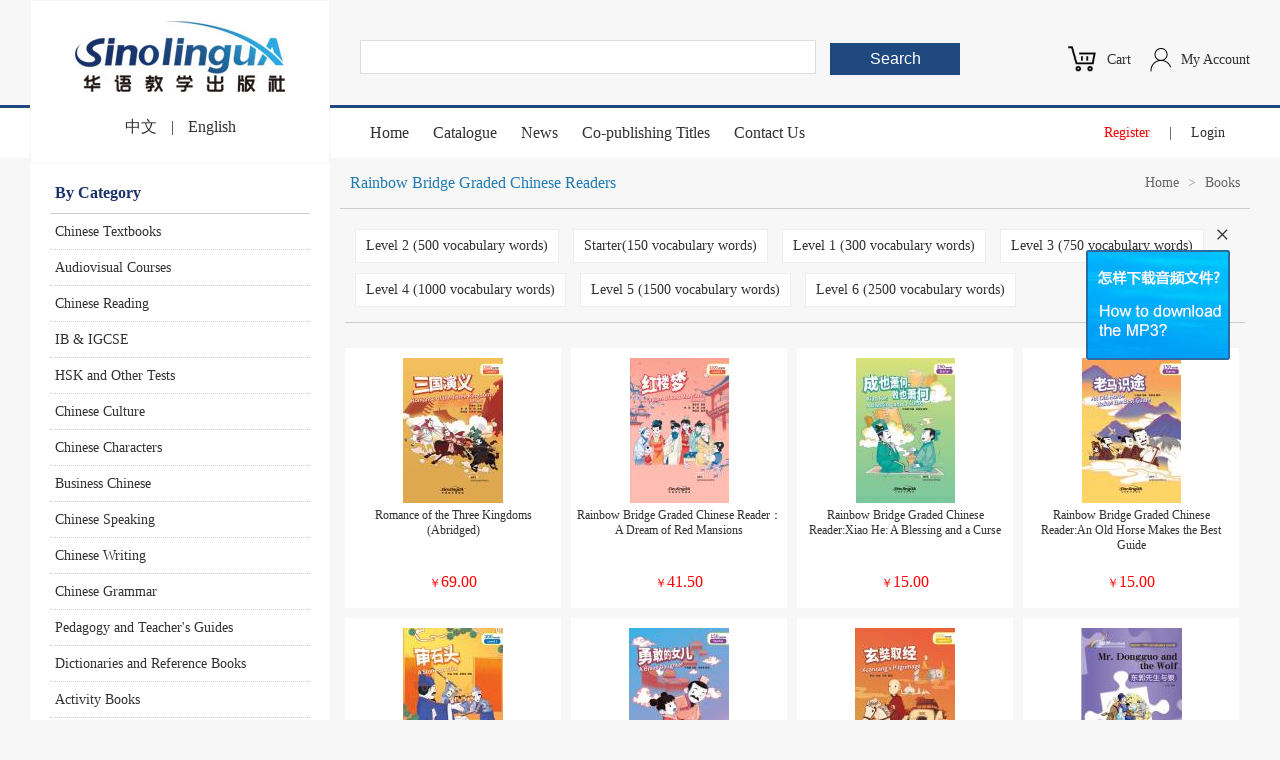

--- FILE ---
content_type: text/html; charset=utf-8
request_url: http://www.sinolingua.com.cn/index.php?m=content&c=b&a=s&id=3
body_size: 3946
content:
<!DOCTYPE html PUBLIC "-//W3C//DTD XHTML 1.0 Transitional//EN" "http://www.w3.org/TR/xhtml1/DTD/xhtml1-transitional.dtd">
<html xmlns="http://www.w3.org/1999/xhtml">
<head>
<meta http-equiv="Content-Type" content="text/html; charset=utf-8" />
<meta http-equiv="X-UA-Compatible" content="IE=7" />
<title>Rainbow Bridge Graded Chinese Readers_Books</title>
<meta name="keywords" content="">
<meta name="description" content="">
<link href="/skin/css/basic.css?t=1768977789" rel="stylesheet" type="text/css" />
<script type="text/javascript" src="/skin/js/jquery.min.js"></script>
<script src="/skin/js/jquery.dialogBox.js"></script>
<link rel="stylesheet" type="text/css" href="/skin/css/jquery.dialogbox.css" charset="utf-8" />
<script type="text/javascript" src="/skin/js/sino.js?t=1768977789"></script>  
</head>
<body>
<div class="s_top">
  <div class="s_header">
    <h2>
      <a href="/index.php"><img src="/skin/images/logo.jpg" alt="" /></a>
      <div><a href="/index.php?m=content&c=lang&lang=cn&url=%2Findex.php%3Fm%3Dcontent%26c%3Db%26a%3Ds%26id%3D3">中文</a> | <a href="/index.php?m=content&c=lang&lang=en&url=%2Findex.php%3Fm%3Dcontent%26c%3Db%26a%3Ds%26id%3D3">English</a></div>
    </h2>
    <div class="s_top_search">
      <form action="/index.php?m=content&c=b&a=search" method="get">
        <input type="hidden" name="m" value="content">
        <input type="hidden" name="c" value="b">
        <input type="hidden" name="a" value="search">
      <dl><dd><input type="text" name="keywords" value=""></dd><dt><input type="submit" name="dosubmit" value="Search"></dt></dl>
      </form>
    </div>
    <div class="s_top_login">
      <div><img src="/skin/images/ico_01.png"></div>
      <a href="/index.php?m=member">My Account</a>
    </div>
    <div class="s_top_cart">
      <div><span id="s_top_show_carts"></span><img src="/skin/images/ico_cart.png"></div>
      <a href="/api.php?op=cart">Cart</a>
    </div>
  </div>
</div>
<div class="s_menu">
  <div class="s_main">
    <div class="s_nav">
      <a href="/">Home</a>
      <a href="/list-13-1.html">Catalogue</a>
      <a href="/index.php?m=content&c=index&a=lists&catid=12">News</a>
      <a style="display: none;" href="/index.php?m=member&c=forum">Forum</a>
      <a href="/list-16-1.html">Co-publishing Titles</a>
      <a style="display: none;" href="/list-17-1.html">Paid Downloads</a>
      <a href="/index.php?m=content&c=index&a=show&catid=11&id=3">Contact Us</a>
    </div>
    <div class="s_top_member"><a href="/index.php?m=member&c=index&a=reg" style="color:red;">Register</a> | <a href="/index.php?m=member&c=index&a=login">Login</a></div>
  </div>
</div><div class="s_main">  
  <div class="s_books_cat">
    <h2>By Category</h2>
    <ul>
          <li><a href="?m=content&c=b&t=1-1">Chinese Textbooks</a></li>
          <li><a href="?m=content&c=b&t=2-1">Audiovisual Courses</a></li>
          <li><a href="?m=content&c=b&t=3-1">Chinese Reading</a></li>
          <li><a href="?m=content&c=b&t=4-1">IB & IGCSE</a></li>
          <li><a href="?m=content&c=b&t=5-1">HSK and Other Tests</a></li>
          <li><a href="?m=content&c=b&t=6-1">Chinese Culture</a></li>
          <li><a href="?m=content&c=b&t=7-1">Chinese Characters</a></li>
          <li><a href="?m=content&c=b&t=8-1">Business Chinese</a></li>
          <li><a href="?m=content&c=b&t=9-1">Chinese Speaking</a></li>
          <li><a href="?m=content&c=b&t=10-1">Chinese Writing</a></li>
          <li><a href="?m=content&c=b&t=11-1">Chinese Grammar</a></li>
          <li><a href="?m=content&c=b&t=12-1">Pedagogy and Teacher's Guides</a></li>
          <li><a href="?m=content&c=b&t=13-1">Dictionaries and Reference Books</a></li>
          <li><a href="?m=content&c=b&t=14-1">Activity Books</a></li>
          <li><a href="?m=content&c=b&t=15-1">Chinese+vocation</a></li>
        </ul>

  </div>
  <div class="s_books_list">
    <div class="s_mbx"><h2><a href="?m=content&c=b&a=s&id=3">Rainbow Bridge Graded Chinese Readers</a></h2><a href="/">Home</a> &gt; <a href="?m=content&c=index&a=lists&catid=10">Books</a></div>
    <div class="s_books_search">
      <table border="0" cellpadding="0" cellspacing="0">
        <tbody>
          <tr>
            <td>
      <a  href="?m=content&c=b&a=s&id=3&sid=12">Level 2 (500 vocabulary words)</a>
      <a  href="?m=content&c=b&a=s&id=3&sid=10">Starter(150 vocabulary words)</a>
      <a  href="?m=content&c=b&a=s&id=3&sid=11">Level 1 (300 vocabulary words)</a>
      <a  href="?m=content&c=b&a=s&id=3&sid=13">Level 3 (750 vocabulary words)</a>
      <a  href="?m=content&c=b&a=s&id=3&sid=14">Level 4 (1000 vocabulary words)</a>
      <a  href="?m=content&c=b&a=s&id=3&sid=15">Level 5 (1500 vocabulary words)</a>
      <a  href="?m=content&c=b&a=s&id=3&sid=16">Level 6 (2500 vocabulary words)</a>
            </td>
          </tr>
        </tbody>
      </table>
    </div>
	    		<ul>
						<li>
        <a href="http://www.sinolingua.com.cn/index.php?m=content&c=index&a=show&catid=10&id=1208">
          <div><img src="/uploadfile/2020/0702/thumb_0_145_20200702064931170.jpg" height="145" alt="Romance of the Three Kingdoms (Abridged) "/></div>
          <h3>Romance of the Three Kingdoms (Abridged) </h3>
          <p>￥<strong>69.00</strong></p>
        </a>
			</li>
						<li>
        <a href="https://www.sinolingua.com.cn/index.php?m=content&c=index&a=show&catid=10&id=1207">
          <div><img src="/uploadfile/2020/0702/thumb_0_145_20200702064904931.jpg" height="145" alt="Rainbow Bridge Graded Chinese Reader：A Dream of Red Mansions"/></div>
          <h3>Rainbow Bridge Graded Chinese Reader：A Dream of Red Mansions</h3>
          <p>￥<strong>41.50</strong></p>
        </a>
			</li>
						<li>
        <a href="http://www.sinolingua.com.cn/index.php?m=content&c=index&a=show&catid=10&id=1016">
          <div><img src="/uploadfile/2019/0109/thumb_0_145_20190109031237686.jpg" height="145" alt="Rainbow Bridge Graded Chinese Reader:Xiao He: A Blessing and a Curse"/></div>
          <h3>Rainbow Bridge Graded Chinese Reader:Xiao He: A Blessing and a Curse</h3>
          <p>￥<strong>15.00</strong></p>
        </a>
			</li>
						<li>
        <a href="http://www.sinolingua.com.cn/index.php?m=content&c=index&a=show&catid=10&id=1015">
          <div><img src="/uploadfile/2019/0109/thumb_0_145_20190109030849224.jpg" height="145" alt="Rainbow Bridge Graded Chinese Reader:An Old Horse Makes the Best Guide"/></div>
          <h3>Rainbow Bridge Graded Chinese Reader:An Old Horse Makes the Best Guide</h3>
          <p>￥<strong>15.00</strong></p>
        </a>
			</li>
						<li>
        <a href="http://www.sinolingua.com.cn/index.php?m=content&c=index&a=show&catid=10&id=1014">
          <div><img src="/uploadfile/2019/0109/thumb_0_145_20190109030159196.jpg" height="145" alt="Rainbow Bridge Graded Chinese Reader:A Stone on Trial"/></div>
          <h3>Rainbow Bridge Graded Chinese Reader:A Stone on Trial</h3>
          <p>￥<strong>15.00</strong></p>
        </a>
			</li>
						<li>
        <a href="http://www.sinolingua.com.cn/index.php?m=content&c=index&a=show&catid=10&id=1013">
          <div><img src="/uploadfile/2019/0109/thumb_0_145_20190109025028743.jpg" height="145" alt="Rainbow Bridge Graded Chinese Reader:A Brave Daughter"/></div>
          <h3>Rainbow Bridge Graded Chinese Reader:A Brave Daughter</h3>
          <p>￥<strong>11.00</strong></p>
        </a>
			</li>
						<li>
        <a href="http://www.sinolingua.com.cn/index.php?m=content&c=index&a=show&catid=10&id=390">
          <div><img src="/uploadfile/2022/1103/thumb_0_145_20221103103122722.jpg" height="145" alt="Rainbow Bridge Graded Chinese Reader:Xuanzang's Pilgrimage"/></div>
          <h3>Rainbow Bridge Graded Chinese Reader:Xuanzang's Pilgrimage</h3>
          <p>￥<strong>29.00</strong></p>
        </a>
			</li>
						<li>
        <a href="https://www.sinolingua.com.cn/index.php?m=content&c=index&a=show&catid=10&id=275">
          <div><img src="/uploadfile/2016/0128/thumb_0_145_20160128105824876.jpg" height="145" alt="Rainbow Bridge Graded Chinese Reader:Mr.Dongguo and the Wolf"/></div>
          <h3>Rainbow Bridge Graded Chinese Reader:Mr.Dongguo and the Wolf</h3>
          <p>￥<strong>19.00</strong></p>
        </a>
			</li>
						<li>
        <a href="https://www.sinolingua.com.cn/index.php?m=content&c=index&a=show&catid=10&id=274">
          <div><img src="/uploadfile/2016/0128/thumb_0_145_20160128111046206.jpg" height="145" alt="Rainbow Bridge Graded Chinese Reader:Jingwei Tries to Fill Up the Sea"/></div>
          <h3>Rainbow Bridge Graded Chinese Reader:Jingwei Tries to Fill Up the Sea</h3>
          <p>￥<strong>19.00</strong></p>
        </a>
			</li>
						<li>
        <a href="https://www.sinolingua.com.cn/index.php?m=content&c=index&a=show&catid=10&id=273">
          <div><img src="/uploadfile/2016/0128/thumb_0_145_20160128111344826.jpg" height="145" alt="Rainbow Bridge Graded Chinese Reader:Old Frontiersman Losing His Horse"/></div>
          <h3>Rainbow Bridge Graded Chinese Reader:Old Frontiersman Losing His Horse</h3>
          <p>￥<strong>19.00</strong></p>
        </a>
			</li>
						<li>
        <a href="http://www.sinolingua.com.cn/index.php?m=content&c=index&a=show&catid=10&id=272">
          <div><img src="/uploadfile/2022/1103/thumb_0_145_20221103102549417.jpg" height="145" alt="Rainbow Bridge Graded Chinese Reader:The Story of Nüwa"/></div>
          <h3>Rainbow Bridge Graded Chinese Reader:The Story of Nüwa</h3>
          <p>￥<strong>13.00</strong></p>
        </a>
			</li>
						<li>
        <a href="http://www.sinolingua.com.cn/index.php?m=content&c=index&a=show&catid=10&id=271">
          <div><img src="/uploadfile/2016/0128/thumb_0_145_20160128112613914.jpg" height="145" alt="Rainbow Bridge Graded Chinese Reader:The Young Man Beneath the Osmanthus Tree"/></div>
          <h3>Rainbow Bridge Graded Chinese Reader:The Young Man Beneath the Osmanthus Tree</h3>
          <p>￥<strong>19.00</strong></p>
        </a>
			</li>
						<li>
        <a href="https://www.sinolingua.com.cn/index.php?m=content&c=index&a=show&catid=10&id=270">
          <div><img src="/uploadfile/2016/0128/thumb_0_145_20160128113054513.jpg" height="145" alt="Rainbow Bridge Graded Chinese Reader:Tomb of Three Kings"/></div>
          <h3>Rainbow Bridge Graded Chinese Reader:Tomb of Three Kings</h3>
          <p>￥<strong>15.00</strong></p>
        </a>
			</li>
						<li>
        <a href="http://www.sinolingua.com.cn/index.php?m=content&c=index&a=show&catid=10&id=269">
          <div><img src="/uploadfile/2022/1103/thumb_0_145_20221103103459600.jpg" height="145" alt="Rainbow Bridge Graded Chinese Reader:The Assassin and the King"/></div>
          <h3>Rainbow Bridge Graded Chinese Reader:The Assassin and the King</h3>
          <p>￥<strong>19.00</strong></p>
        </a>
			</li>
						<li>
        <a href="https://www.sinolingua.com.cn/index.php?m=content&c=index&a=show&catid=10&id=268">
          <div><img src="/uploadfile/2022/1103/thumb_0_145_20221103103755639.jpg" height="145" alt="Rainbow Bridge Graded Chinese Reader:Legend of the White Snake"/></div>
          <h3>Rainbow Bridge Graded Chinese Reader:Legend of the White Snake</h3>
          <p>￥<strong>15.50</strong></p>
        </a>
			</li>
						<li>
        <a href="http://www.sinolingua.com.cn/index.php?m=content&c=index&a=show&catid=10&id=267">
          <div><img src="/uploadfile/2016/0128/thumb_0_145_20160128123358985.jpg" height="145" alt="Rainbow Bridge Graded Chinese Reader:Tian Ji and the Horse Racing"/></div>
          <h3>Rainbow Bridge Graded Chinese Reader:Tian Ji and the Horse Racing</h3>
          <p>￥<strong>19.00</strong></p>
        </a>
			</li>
						<li>
        <a href="http://www.sinolingua.com.cn/index.php?m=content&c=index&a=show&catid=10&id=266">
          <div><img src="/uploadfile/2023/0821/thumb_0_145_20230821032635158.jpg" height="145" alt="Rainbow Bridge Graded Chinese Reader:Ximen Bao, the Governor of Ye"/></div>
          <h3>Rainbow Bridge Graded Chinese Reader:Ximen Bao, the Governor of Ye</h3>
          <p>￥<strong>15.00</strong></p>
        </a>
			</li>
						<li>
        <a href="http://www.sinolingua.com.cn/index.php?m=content&c=index&a=show&catid=10&id=265">
          <div><img src="/uploadfile/2016/0128/thumb_0_145_20160128010216307.jpg" height="145" alt="Rainbow Bridge Graded Chinese Reader:A Young Girl Versus the Giant Snake"/></div>
          <h3>Rainbow Bridge Graded Chinese Reader:A Young Girl Versus the Giant Snake</h3>
          <p>￥<strong>19.00</strong></p>
        </a>
			</li>
						<li>
        <a href="https://www.sinolingua.com.cn/index.php?m=content&c=index&a=show&catid=10&id=258">
          <div><img src="/uploadfile/2024/0529/thumb_0_145_20240529105826694.jpg" height="145" alt="Rainbow Bridge Graded Chinese Reader:Yexian – A Cinderella Story from China"/></div>
          <h3>Rainbow Bridge Graded Chinese Reader:Yexian – A Cinderella Story from China</h3>
          <p>￥<strong>13.00</strong></p>
        </a>
			</li>
						<li>
        <a href="https://www.sinolingua.com.cn/index.php?m=content&c=index&a=show&catid=10&id=257">
          <div><img src="/uploadfile/2025/0814/thumb_0_145_20250814033511497.jpg" height="145" alt="Rainbow Bridge Graded Chinese Reader:The Magical Lotus Lantern"/></div>
          <h3>Rainbow Bridge Graded Chinese Reader:The Magical Lotus Lantern</h3>
          <p>￥<strong>19.00</strong></p>
        </a>
			</li>
						<li>
        <a href="http://www.sinolingua.com.cn/index.php?m=content&c=index&a=show&catid=10&id=256">
          <div><img src="/uploadfile/2023/0821/thumb_0_145_20230821033407324.jpg" height="145" alt="Rainbow Bridge Graded Chinese Reader:Four Ancient Beauties: Wang Zhaojun"/></div>
          <h3>Rainbow Bridge Graded Chinese Reader:Four Ancient Beauties: Wang Zhaojun</h3>
          <p>￥<strong>13.00</strong></p>
        </a>
			</li>
						<li>
        <a href="https://www.sinolingua.com.cn/index.php?m=content&c=index&a=show&catid=10&id=255">
          <div><img src="/uploadfile/2023/0821/thumb_0_145_20230821031033548.jpg" height="145" alt="Rainbow Bridge Graded Chinese Reader:Butterfly Lovers"/></div>
          <h3>Rainbow Bridge Graded Chinese Reader:Butterfly Lovers</h3>
          <p>￥<strong>13.50</strong></p>
        </a>
			</li>
						<li>
        <a href="http://www.sinolingua.com.cn/index.php?m=content&c=index&a=show&catid=10&id=254">
          <div><img src="/uploadfile/2023/0821/thumb_0_145_20230821033738877.jpg" height="145" alt="Rainbow Bridge Graded Chinese Reader:Bad Luck Guy’s Sea Adventures"/></div>
          <h3>Rainbow Bridge Graded Chinese Reader:Bad Luck Guy’s Sea Adventures</h3>
          <p>￥<strong>19.00</strong></p>
        </a>
			</li>
						<li>
        <a href="https://www.sinolingua.com.cn/index.php?m=content&c=index&a=show&catid=10&id=253">
          <div><img src="/uploadfile/2023/0821/thumb_0_145_20230821033428258.jpg" height="145" alt="Rainbow Bridge Graded Chinese Reader:Zhongqing and Lanzhi, a Chinese Tragedy"/></div>
          <h3>Rainbow Bridge Graded Chinese Reader:Zhongqing and Lanzhi, a Chinese Tragedy</h3>
          <p>￥<strong>15.50</strong></p>
        </a>
			</li>
						<li>
        <a href="https://www.sinolingua.com.cn/index.php?m=content&c=index&a=show&catid=10&id=252">
          <div><img src="/uploadfile/2023/0821/thumb_0_145_20230821033528690.jpg" height="145" alt="Rainbow Bridge Graded Chinese Reader:The Cowherd and the Weaver Girl"/></div>
          <h3>Rainbow Bridge Graded Chinese Reader:The Cowherd and the Weaver Girl</h3>
          <p>￥<strong>13.50</strong></p>
        </a>
			</li>
						<li>
        <a href="http://www.sinolingua.com.cn/index.php?m=content&c=index&a=show&catid=10&id=250">
          <div><img src="/uploadfile/2023/0821/thumb_0_145_20230821032740121.jpg" height="145" alt="Rainbow Bridge Graded Chinese Reader:Identifying the Thief by Touching a Bell"/></div>
          <h3>Rainbow Bridge Graded Chinese Reader:Identifying the Thief by Touching a Bell</h3>
          <p>￥<strong>19.00</strong></p>
        </a>
			</li>
						<li>
        <a href="http://www.sinolingua.com.cn/index.php?m=content&c=index&a=show&catid=10&id=249">
          <div><img src="/uploadfile/2023/0821/thumb_0_145_20230821032842767.jpg" height="145" alt="Rainbow Bridge Graded Chinese Reader:Justice Bao and the Ox Tongue"/></div>
          <h3>Rainbow Bridge Graded Chinese Reader:Justice Bao and the Ox Tongue</h3>
          <p>￥<strong>15.00</strong></p>
        </a>
			</li>
						<li>
        <a href="http://www.sinolingua.com.cn/index.php?m=content&c=index&a=show&catid=10&id=248">
          <div><img src="/uploadfile/2023/0821/thumb_0_145_20230821032947282.jpg" height="145" alt="Rainbow Bridge Graded Chinese Reader:River Snail Girl"/></div>
          <h3>Rainbow Bridge Graded Chinese Reader:River Snail Girl</h3>
          <p>￥<strong>19.00</strong></p>
        </a>
			</li>
						<li>
        <a href="https://www.sinolingua.com.cn/index.php?m=content&c=index&a=show&catid=10&id=247">
          <div><img src="/uploadfile/2016/0202/thumb_0_145_20160202105544971.jpg" height="145" alt="Rainbow Bridge Graded Chinese Reader:Ten Brothers"/></div>
          <h3>Rainbow Bridge Graded Chinese Reader:Ten Brothers</h3>
          <p>￥<strong>19.00</strong></p>
        </a>
			</li>
						<li>
        <a href="https://www.sinolingua.com.cn/index.php?m=content&c=index&a=show&catid=10&id=246">
          <div><img src="/uploadfile/2016/0202/thumb_0_145_20160202110243113.jpg" height="145" alt="Rainbow Bridge Graded Chinese Reader:The Legend of Lantern Festival"/></div>
          <h3>Rainbow Bridge Graded Chinese Reader:The Legend of Lantern Festival</h3>
          <p>￥<strong>19.00</strong></p>
        </a>
			</li>
						<li>
        <a href="http://www.sinolingua.com.cn/index.php?m=content&c=index&a=show&catid=10&id=245">
          <div><img src="/uploadfile/2023/0821/thumb_0_145_20230821033007405.jpg" height="145" alt="Rainbow Bridge Graded Chinese Reader:Cao Chong Weighed an Elephant"/></div>
          <h3>Rainbow Bridge Graded Chinese Reader:Cao Chong Weighed an Elephant</h3>
          <p>￥<strong>15.00</strong></p>
        </a>
			</li>
						<li>
        <a href="https://www.sinolingua.com.cn/index.php?m=content&c=index&a=show&catid=10&id=244">
          <div><img src="/uploadfile/2022/1103/thumb_0_145_20221103104130113.jpg" height="145" alt="Rainbow Bridge Graded Chinese Reader:Hua Mulan, the Lady Warrior"/></div>
          <h3>Rainbow Bridge Graded Chinese Reader:Hua Mulan, the Lady Warrior</h3>
          <p>￥<strong>22.00</strong></p>
        </a>
			</li>
					</ul>
		<div id="pages"><a class="a1 a1none">62条</a> <a href="http://www.sinolingua.com.cn/index.php?m=content&c=b&a=s&id=3&page=0" class="a1">&lt;</a> <span>1</span> <a href="http://www.sinolingua.com.cn/index.php?m=content&c=b&a=s&id=3&page=2">2</a> <a href="http://www.sinolingua.com.cn/index.php?m=content&c=b&a=s&id=3&page=2" class="a1">&gt;</a></div>
    	  </div>
  <div class="clear"></div>
</div>
<div class="s_link">
    <a href="https://virtual-library.sinolingua.com.cn/library/" target="_blank">Virtual Library</a> | 
  <a href="https://www.zhongwen-elearning.com/" target="_blank">IB&amp;Alevel resource bank</a> | 
  <a href="https://www.pandareading.net/" target="_blank">PandaReading</a> | 
  <a href="http://www.encounterschinese.com.cn/" target="_blank">Encounters</a> | 
  <a href="http://www.i-chinese.net/" target="_blank">i-Chinese</a> | 
  <a href="http://www.cipg.org.cn/" target="_blank">CIPG</a>
  </div>
<div class="s_footer">
  <div class="s_footer_m">
    <div class="s_footer_l">
      Copyright © sinolingua.com.cn Corporation, All Rights Reserved. &nbsp; 华语教学出版社有限责任公司 版权所有<br>
      <a href="/skin/images/cbjyxkz2026.jpg" target="_blank">出版物经营许可证 证号：新出发京批字第版110005号</a> &nbsp; <a target="_blank" href="/skin/images/zzxkz2026.jpg">增值电信业务经营许可证 证号：京B2-20200480</a> &nbsp; <a href="/skin/images/yyzz.jpg" target="_blank">营业执照</a> &nbsp; <a href="http://beian.miit.gov.cn/" target="_blank">京ICP备05079498号-1</a><br>
      地址：北京市西城区百万庄大街24号 &nbsp; 电话：0086-10-68320585 0086-10-68997826
      <div><input type="text" class="s_subscribe_ipt"> <input class="s_subscribe_btn" type="button" value="Subscribe"></div>
    </div>
    <div class="s_footer_r">
    <img src="/skin/images/wx.jpg" width="120">
    </div>
    <div class="clear"></div>
  </div>
</div>
<div id="msg-dialogBox"></div>
<script language="javascript" src="/api.php?op=cart&act=js"></script>
<div id="box_fd" style="position:fixed; top: 220px; right: 50px; z-index: 999; text-align: right;"><span onClick="$('#box_fd').hide(500);" style="font-size: 26px; cursor: pointer;">×</span><br><a href="/index.php?m=content&c=index&a=show&catid=14&id=4" target="_blank"><img src="/skin/images/pic_pf.jpg"></a></div>
</body>
</html>

--- FILE ---
content_type: text/css
request_url: http://www.sinolingua.com.cn/skin/css/jquery.dialogbox.css
body_size: 1087
content:

.dialog-box{
	font: normal 14px '\5FAE\8F6F\96C5\9ED1';
	height: auto;
	position: fixed;
	top: 30%;
	left: 50%;
	z-index: 99999;
	display: none;
}

.show{
	display: block;
}
.normal{
	background: #fff;
}
.correct{
	border-top: 4px solid #09a7b2;
	background: #f8fffb;
}
.error{
	border-top: 4px solid #f5694b;
	background: #fff8f7;
}

.dialog-box-container{
	position: relative;
	margin: 0 auto;
	border-radius: 5px;
	box-shadow: 0 0 10px #bbb;
}
.dialog-box-title{
	height: 36px;
	line-height: 36px;
	padding: 0 15px;
	color:#000;
}
.dialog-box-title h3{
	font-size: 14px;
	font-weight: bold;
	margin: 0;
	float: left;
	color:#000;
}
.dialog-box-close{
	font-size: 24px;
	margin-left: 20px;
	font-weight: normal;
	float: right;
	cursor: pointer;
	display: inline-block;
	float: right;
	color:#000;
}
.dialog-box-close:hover{
	color: #f5694b;
}
.dialog-box-content{
	font-family: 'Microsoft YaHei';
	padding: 20px;
	line-height: 24px;
	margin: 0;
}
.dialog-btn{
	height:30px;
	padding: 0 20px 20px;
	text-align: center;
}
.dialog-btn span{
	width: 90px;
	height: 30px; 
	line-height: 30px;
	text-align: center;
	display: inline-block;
	border-radius: 3px;
	margin: 0 10px;
	cursor: pointer;
}
.dialog-btn-cancel{
	background: #ddd;
}
.dialog-btn-cancel:hover{
	background: #d6d6d6;
}
.dialog-btn-confirm{
	color: #fff;
	background: #a61511;
}
.dialog-btn-confirm:hover{
	background: #a61511;
}

#dialog-box-mask{
	position: absolute;
	top: 0;
	left: 0;
	width: 100%;
	height: 100%;
	z-index: 99998;
	opacity: .3;
	filter: alpha(opacity=80);
	background: #000;
	display: none;
	-webkit-transition: all 0.3s;
	-moz-transition: all 0.3s;
	transition: all 0.3s;
}

#dialog-box-iframe body{
	margin: 0;
	padding: 0;
	border: 0;
	color:#000;
}
/* effect */

/* effect-fade */
.effect-fade .dialog-box-container{
	-webkit-transform: scale(0.6);
	-ms-transform: scale(0.6);
	transform: scale(0.6);
	opacity: 0;
	transition: all .3s;
}
.show.effect-fade .dialog-box-container{
	-webkit-transform: scale(1);
	-ms-transform: scale(1);
	transform: scale(1);
	opacity: 1;
}

/* effect-newspaper */
.effect-newspaper .dialog-box-container{
	-webkit-transform: scale(0) rotate(720deg);
	-ms-transform: scale(0) rotate(720deg);
	transform: scale(0) rotate(720deg);
	opacity: 0;
	-webkit-transition: all 0.3s;
	transition: all 0.3s;
}
.show.effect-newspaper .dialog-box-container{
	-webkit-transform: scale(1) rotate(0deg);
	-ms-transform: scale(1) rotate(0deg);
	transform: scale(1) rotate(0deg);
	opacity: 1;
}

/* effect-fall */
.effect-fall{
	-webkit-perspective: 1300px;
	perspective: 1300px;
}
.effect-fall .dialog-box-container{
	-webkit-transform-style: preserve-3d;
	transform-style: preserve-3d;
	-webkit-transform: translateZ(600px) rotateX(20deg);
	-ms-transform: translateZ(600px) rotateX(20deg); 
	transform: translateZ(600px) rotateX(20deg); 
	opacity: 0;
}
.show.effect-fall .dialog-box-container{
	-webkit-transition: all 0.3s ease-in;
	transition: all 0.3s ease-in;
	-webkit-transform: translateZ(0px) rotateX(0deg);
	-ms-transform: translateZ(0px) rotateX(0deg);
	transform: translateZ(0px) rotateX(0deg); 
	opacity: 1;
}

/* effect-scaled */
.effect-scaled .dialog-box-container{
	-webkit-transform: scale(2);
	-ms-transform: scale(2);
	transform: scale(2);
	opacity: 0;
	-webkit-transition: all 0.3s;
	transition: all 0.3s;
}
.show.effect-scaled .dialog-box-container{
	-webkit-transform: scale(1);
	-ms-transform: scale(1);
	transform: scale(1);
	opacity: 1;
}

/* effect-flip-horizontal */
.effect-flip-horizontal{
	-webkit-perspective: 1300px;
	-moz-perspective: 1300px;
	perspective: 1300px;
}
.effect-flip-horizontal .dialog-box-container{
	-webkit-transform-style: preserve-3d;
	transform-style: preserve-3d;
	-webkit-transform: rotateY(-70deg);
	-ms-transform: rotateY(-70deg);
	transform: rotateY(-70deg);
	-webkit-transition: all 0.3s;
	transition: all 0.3s;
	opacity: 0;
}
.show.effect-flip-horizontal .dialog-box-container{
	-webkit-transform: rotateY(0deg);
	-ms-transform: rotateY(0deg);
	transform: rotateY(0deg);
	opacity: 1;
}

/* effect-flip-vertical */
.effect-flip-vertical{
	-webkit-perspective: 1300px;
	-moz-perspective: 1300px;
	perspective: 1300px;
}
.effect-flip-vertical .dialog-box-container{
	-webkit-transform-style: preserve-3d;
	transform-style: preserve-3d;
	-webkit-transform: rotateX(-70deg);
	-ms-transform: rotateX(-70deg);
	transform: rotateX(-70deg);
	-webkit-transition: all 0.3s;
	transition: all 0.3s;
	opacity: 0;
}
.show.effect-flip-vertical .dialog-box-container{
	-webkit-transform: rotateX(0deg);
	-ms-transform: rotateX(0deg);
	transform: rotateX(0deg);
	opacity: 1;
}

/* effect-sign */
.effect-sign{
	-webkit-perspective: 1300px;
	perspective: 1300px;
}
.effect-sign .dialog-box-container{
	-webkit-transform-style: preserve-3d;
	transform-style: preserve-3d;
	-webkit-transform: rotateX(-60deg);
	-ms-transform: rotateX(-60deg);
	transform: rotateX(-60deg);
	-webkit-transform-origin: 50% 0;
	transform-origin: 50% 0;
	opacity: 0;
	-webkit-transition: all 0.3s;
	transition: all 0.3s;
}
.show.effect-sign .dialog-box-container{
	-webkit-transform: rotateX(0deg);
	-ms-transform: rotateX(0deg);
	transform: rotateX(0deg);
	opacity: 1;
}



--- FILE ---
content_type: application/javascript
request_url: http://www.sinolingua.com.cn/skin/js/jquery.dialogBox.js
body_size: 3053
content:
/*!
 * dialogBox 0.0.1
 * by Liuyuchao
 * Copyright 2015.3
 * Date: Wed Mar 25 2015
 */

 ;(function($,window,document){

 	var pluginName = 'dialogBox',
 		defaults = {

 			width: null, //弹出层宽度
 			height: null,  //弹出层高度
 			autoSize: true,  //是否自适应尺寸,默认自适应
 			autoHide: false,  //是否自自动消失，配合time参数共用
 			time: 3000,  //自动消失时间，单位毫秒
 			zIndex: 99999,  //弹出层定位层级
 			hasMask: false,  //是否显示遮罩层
 			hasClose: false,  //是否显示关闭按钮
 			hasBtn: false,  //是否显示操作按钮，如取消，确定
 			confirmValue: null,  //确定按钮文字内容
 			confirm: function(){}, //点击确定后回调函数
 			cancelValue: null,  //取消按钮文字内容
 			cancel: function(){},  //点击取消后回调函数，默认关闭弹出框
 			effect: '', //动画效果：fade(默认),newspaper,fall,scaled,flip-horizontal,flip-vertical,sign,
 			type: 'normal', //对话框类型：normal(普通对话框),correct(正确/操作成功对话框),error(错误/警告对话框)
 			title: '',  //标题内容，如果不设置，则连同关闭按钮（不论设置显示与否）都不显示标题
 			content: ''  //正文内容，可以为纯字符串，html标签字符串，以及URL地址，当content为URL地址时，将内嵌目标页面的iframe。

 		};

 	function DialogBox(element,options){
 		this.element = element;
 		this.settings = $.extend({}, defaults, options);
 		this.init();		
 	}
	
 	DialogBox.prototype = {	

 		//初始化弹出框
 		init: function(){
 			var that = this,
 				element = this.element;
 				
 			that.render(element);
 			that.setStyle();
 			that.show();
 			that.trigger(element);
 		},

 		//创建弹出框
 		create: function(element){
 			var that = this,
 				$this = $(element),
 				title =  that.settings.title,
 				hasBtn = that.settings.hasBtn,
 				hasMask = that.settings.hasMask,
 				hasClose = that.settings.hasClose,
 				confirmValue = that.settings.confirmValue,
 				cancelValue = that.settings.cancelValue,
 				dialogHTML = [];


 			if(!title){
 				dialogHTML[0] = '<section class="dialog-box"><div class="dialog-box-container"><div class="dialog-box-content"></div>';			
 			}else{
 				if(!hasClose){
					dialogHTML[0] = '<section class="dialog-box"><div class="dialog-box-container"><div class="dialog-box-title"><h3>'+ title + '</h3></div><div class="dialog-box-content"></div>';
 				}else{					
 					dialogHTML[0] = '<section class="dialog-box"><div class="dialog-box-container"><div class="dialog-box-title"><h3>'+ title + '</h3><span class="dialog-box-close">×</span></div><div class="dialog-box-content"></div>';
 				}
 			}

 			if(!hasBtn){
 				dialogHTML[1] = '</div></section>';
 			}else{
 				if(confirmValue && cancelValue){
 					dialogHTML[1] = '<div class="dialog-btn"><span class="dialog-btn-cancel">' + cancelValue + '</span><span class="dialog-btn-confirm">' + confirmValue + '</span></div></div></section>';
 				}else if(cancelValue){
 					dialogHTML[1] = '<div class="dialog-btn"><span class="dialog-btn-cancel">' + cancelValue + '</span></div></div></section>';
 				}else if(confirmValue){
 					dialogHTML[1] = '<div class="dialog-btn"><span class="dialog-btn-confirm">' + confirmValue + '</span></div></div></section>';
 				}else{
 					dialogHTML[1] = '<div class="dialog-btn"><span class="dialog-btn-cancel">取消</span><span class="dialog-btn-confirm">确定</span></div></div></section>';
 				}
 			}

 			if(!hasMask){
 				dialogHTML[2] = '';
 			}else{
 				dialogHTML[2] = '<div id="dialog-box-mask"></div>';
 			}

 			return dialogHTML;	
 		},

 		//渲染弹出框
 		render: function(element){
 			var that = this,
 				$this = $(element),
 				dialogHTML = that.create($this),
 				$content = that.parseContent();
 				
 			$this.replaceWith(dialogHTML[0] + dialogHTML[1]);

 			if(typeof($content) === 'object'){
 				$content.appendTo('.dialog-box-content');
 			}else{
 				$('.dialog-box-content').append($content);
 			}
 			
 			$('body').append(dialogHTML[2]);
 		},

 		//解析并处理弹出框内容
 		parseContent: function(){
 			var that = this,
 				content = that.settings.content,
 				width = that.settings.width,
 				height = that.settings.height,
 				type = that.settings.type,
 				$iframe = $('<iframe>'),
 				random = '?tmp=' + Math.random(),
 				urlReg = /^(https?:\/\/|\/|\.\/|\.\.\/)/;

 			if(urlReg.test(content)){

 				$iframe.attr({
 					src: content + random,
 					frameborder: 'no',
 					scrolling: 'no',
 					name: 'dialog-box-iframe',
 					id: 'dialog-box-iframe'
 				})
 				.on('load',function(){

 					//动态自适应iframe高度;
 					var $iframe = $(window.frames['dialog-box-iframe'].document),
 						$iframeBody = $(window.frames['dialog-box-iframe'].document.body),
 						iframeWidth = $iframe.outerWidth() - 8,
 						iframeHeight = $iframe.outerHeight() - 16,
 						$dialogBox = $('.dialog-box'),
 						$content = $('.dialog-box-content'),
 						$container = $('.dialog-box-container');

 						dialogBoxWidth = iframeWidth + 40;
 						dialogBoxHeight = iframeHeight + 126;
 						
 					if(that.settings.autoSize){	
 						$(this).width(iframeWidth);
 						$(this).height(iframeHeight);

 						$iframeBody.css({
 							margin: '0',
 							padding: '0'
 						});

 						$content.css({
 							width: iframeWidth + 'px',
 							height: iframeHeight + 'px'
 						});

 						$container.css({
 							width: dialogBoxWidth + 'px',
 							height: dialogBoxHeight + 'px'
 						});

 						$dialogBox.css({
 							width: dialogBoxWidth,
 							height: function(){
 								if(type === '' || type === 'normal'){
 									return dialogBoxHeight + 'px';
 								}else if(type === 'error' || type === 'correct'){
 									dialogBoxHeight = dialogBoxHeight + 8;
 									return dialogBoxHeight + 'px';
 								}	
 							},
 							'margin-top': function(){
 								if(type === '' || type === 'normal'){
 									return -Math.round(dialogBoxHeight/2) + 'px';
 								}else if(type === 'error' || type === 'correct'){
 									dialogBoxHeight = dialogBoxHeight + 4;
 									return -Math.round(dialogBoxHeight/2) + 'px';
 								}	
 							},
 							'margin-left': -Math.round(dialogBoxWidth/2) + 'px'
 						});

 					}else{
 						$(this).width(that.settings.width - 40);
 						$(this).height(that.settings.height - 126);
 					}
 				});
				return $iframe;
 			}else{
 				return content;
 			}
 		},

 		//显示弹出框
 		show: function(){
 			$('.dialog-box').css({display:'block'});

 			setTimeout(function(){
 				$('.dialog-box').addClass('show');
 			},50)

 			$('#dialog-box-mask').show();
 		},

 		//隐藏弹出框
 		hide: function(element){
 			var $this = $(element),
 				$dialogBox = $('.dialog-box'),
 				$iframe = $('#dialogBox-box-iframe');

 			$dialogBox.removeClass('show');

 			setTimeout(function(){
 				if($iframe){
 					$iframe.attr('src','_blank');
 				}

 				$dialogBox.replaceWith('<div id="' + $this.attr('id') + '"></div/>');
 				$('#dialog-box-mask').remove();
 			},150)
 		},

 		//设置弹出框样式
 		setStyle: function(){
 			var that = this,
 				$dialog = $('.dialog-box'),
 				$container = $('.dialog-box-container'),
 				$content = $('.dialog-box-content'),
 				$mask  = $('#dialog-box-mask'),
 				type = that.settings.type,
 				EFFECT = 'effect';

 			//弹出框外框样式
 			$dialog.css({
 				width: function(){
 					if(that.settings.width){
 						return that.settings.width + 'px';
 					}else{
 						return;
 					}
 				},
 				height: function(){
 					if(that.settings.height){
 						if(type === '' || type === 'normal'){
 							return that.settings.height + 'px';
 						}else if(type === 'error' || type === 'correct'){
 							return that.settings.height + 4 + 'px';
 						}
 					}else{
 						return;
 					}
 				},
 				'margin-top': function(){
 					var height;
 					if(type === '' || type === 'normal'){
 						height = that.settings.height;
 					}else if(type === 'error' || type === 'correct'){
 						height = that.settings.height + 4;
 					}
 					return -Math.round(height/2) + 'px';
 				},
 				'margin-left': function(){
 					var width = $(this).width();
 					return -Math.round(width/2) + 'px';
 				},
 				'z-index': that.settings.zIndex
 			});

 			//弹出框内层容器样式
 			$container.css({
 				width: function(){
 					if(that.settings.width){
						return that.settings.width + 'px';
 					}else{
 						return;
 					}
 				},
 				height: function(){
 					if(that.settings.height){
 						return that.settings.height + 'px';
 					}else{
 						return;
 					}
 				},
 			});

 			//弹出框内容样式
 			$content.css({
 				width: function(){
 					if(that.settings.width){
 						return that.settings.width - 40 + 'px';
 					}else{
 						return;
 					}
 				},
 				height: function(){
 					if(that.settings.height){
 						return that.settings.height - 126 + 'px';
 					}else{
 						return;
 					}
 				}
 			});

 			//遮罩层样式
 			$mask.css({
 				height: $(document).height() + 'px'
 			});
 		

 			//判断弹出框类型
 			switch(that.settings.type){
 				case 'correct':
 					$container.addClass('correct');
 					break;
 				case 'error':
 					$container.addClass('error');
 					break;
 				default:
 					$container.addClass('normal');;
 					break;
 			}

 			//弹出框多种动画效果
 			switch(that.settings.effect){
 				case 'newspaper':
 					$dialog.addClass(EFFECT + '-newspaper');
 					break;
 				case 'fall':
 					$dialog.addClass(EFFECT + '-fall');
 					break;
 				case 'scaled':
 					$dialog.addClass(EFFECT + '-scaled');
 					break;
 				case 'flip-horizontal':
 					$dialog.addClass(EFFECT + '-flip-horizontal');
 					break;
 				case 'flip-vertical':
 					$dialog.addClass(EFFECT + '-flip-vertical');
 					break;
 				case 'sign':
 					$dialog.addClass(EFFECT + '-sign');
 					break;
 				default:
 					$dialog.addClass(EFFECT + '-fade');
 					break;
 			}

 		},

 		//弹出框触屏器(系列事件)
 		trigger: function(element,event){
 			var that = this,
 				$this = $(element);

 			$('.dialog-box-close,#dialog-box-mask,.dialog-btn-cancel,.dialog-btn-confirm').on('click',function(){
 				that.hide($this);
 			});

 			$(document).keyup(function(event){
 				if(event.keyCode === 27){
 					that.hide($this);
 				}
 			});

 			if(that.settings.autoHide){
 				setTimeout(function(){
 					that.hide($this);
 				},that.settings.time)
 			}

 			if($.isFunction(that.settings.confirm)){
 				$('.dialog-btn-confirm').on('click',function(){
 					that.settings.confirm();
 				})
 			}

 			if($.isFunction(that.settings.cancel)){
 				$('.dialog-btn-cancel').on('click',function(){
 					that.settings.cancel();
 				})
 			}

 		}

 	};

 	$.fn[pluginName] = function(options) {
        this.each(function() {
            if (!$.data(this, "plugin_" + pluginName)) {
                $.data(this, "plugin_" + pluginName, new DialogBox(this, options));			
			}
        });
		return this;
    };
	
 })(jQuery,window,document)